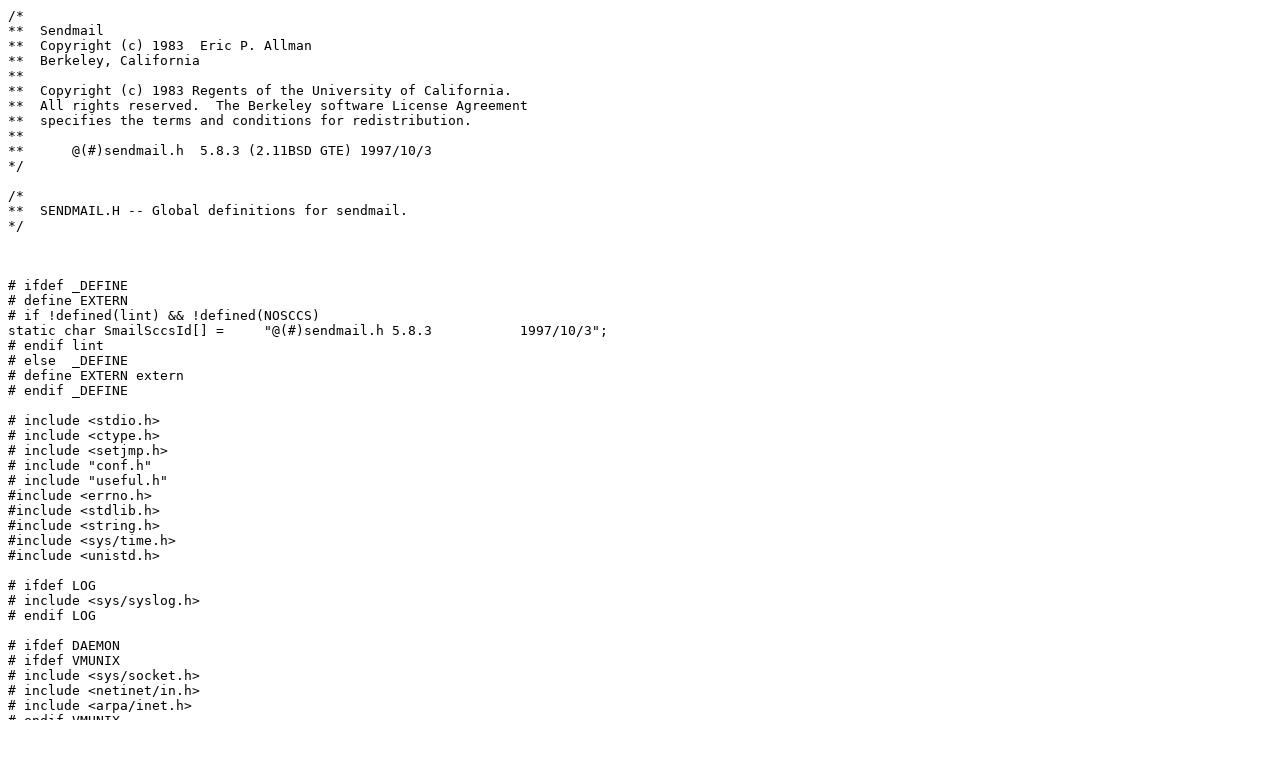

--- FILE ---
content_type: text/plain
request_url: http://www.retro11.de/ouxr/211bsd/usr/src/usr.sbin/sendmail.MX/src/sendmail.h
body_size: 7464
content:
/*
**  Sendmail
**  Copyright (c) 1983  Eric P. Allman
**  Berkeley, California
**
**  Copyright (c) 1983 Regents of the University of California.
**  All rights reserved.  The Berkeley software License Agreement
**  specifies the terms and conditions for redistribution.
**
**	@(#)sendmail.h	5.8.3 (2.11BSD GTE) 1997/10/3
*/

/*
**  SENDMAIL.H -- Global definitions for sendmail.
*/



# ifdef _DEFINE
# define EXTERN
# if !defined(lint) && !defined(NOSCCS)
static char SmailSccsId[] =	"@(#)sendmail.h	5.8.3		1997/10/3";
# endif lint
# else  _DEFINE
# define EXTERN extern
# endif _DEFINE

# include <stdio.h>
# include <ctype.h>
# include <setjmp.h>
# include "conf.h"
# include "useful.h"
#include <errno.h>
#include <stdlib.h>
#include <string.h>
#include <sys/time.h>
#include <unistd.h>

# ifdef LOG
# include <sys/syslog.h>
# endif LOG

# ifdef DAEMON
# ifdef VMUNIX
# include <sys/socket.h>
# include <netinet/in.h>
# include <arpa/inet.h>
# endif VMUNIX
# endif DAEMON


# define PSBUFSIZE	(MAXNAME + MAXATOM)	/* size of prescan buffer */


/*
**  Data structure for bit maps.
**
**	Each bit in this map can be referenced by an ascii character.
**	This is 128 possible bits, or 12 8-bit bytes.
*/

#define BITMAPBYTES	16	/* number of bytes in a bit map */
#define BYTEBITS	8	/* number of bits in a byte */

/* internal macros */
#define _BITWORD(bit)	(bit / (BYTEBITS * sizeof (int)))
#define _BITBIT(bit)	(1 << (bit % (BYTEBITS * sizeof (int))))

typedef int	BITMAP[BITMAPBYTES / sizeof (int)];

/* test bit number N */
#define bitnset(bit, map)	((map)[_BITWORD(bit)] & _BITBIT(bit))

/* set bit number N */
#define setbitn(bit, map)	(map)[_BITWORD(bit)] |= _BITBIT(bit)

/* clear bit number N */
#define clrbitn(bit, map)	(map)[_BITWORD(bit)] &= ~_BITBIT(bit)

/* clear an entire bit map */
#define clrbitmap(map)		bzero((char *) map, BITMAPBYTES)
/*
**  Address structure.
**	Addresses are stored internally in this structure.
*/

struct address
{
	char		*q_paddr;	/* the printname for the address */
	char		*q_user;	/* user name */
	char		*q_host;	/* host name */
	struct mailer	*q_mailer;	/* mailer to use */
	u_short		q_flags;	/* status flags, see below */
	short		q_uid;		/* user-id of receiver (if known) */
	short		q_gid;		/* group-id of receiver (if known) */
	char		*q_home;	/* home dir (local mailer only) */
	char		*q_fullname;	/* full name if known */
	struct address	*q_next;	/* chain */
	struct address	*q_alias;	/* address this results from */
	struct address	*q_tchain;	/* temporary use chain */
	time_t		q_timeout;	/* timeout for this address */
};

typedef struct address ADDRESS;

# define QDONTSEND	000001	/* don't send to this address */
# define QBADADDR	000002	/* this address is verified bad */
# define QGOODUID	000004	/* the q_uid q_gid fields are good */
# define QPRIMARY	000010	/* set from argv */
# define QQUEUEUP	000020	/* queue for later transmission */
/*
**  Mailer definition structure.
**	Every mailer known to the system is declared in this
**	structure.  It defines the pathname of the mailer, some
**	flags associated with it, and the argument vector to
**	pass to it.  The flags are defined in conf.c
**
**	The argument vector is expanded before actual use.  All
**	words except the first are passed through the macro
**	processor.
*/

struct mailer
{
	char	*m_name;	/* symbolic name of this mailer */
	char	*m_mailer;	/* pathname of the mailer to use */
	BITMAP	m_flags;	/* status flags, see below */
	short	m_mno;		/* mailer number internally */
	char	**m_argv;	/* template argument vector */
	short	m_s_rwset;	/* rewriting set for sender addresses */
	short	m_r_rwset;	/* rewriting set for recipient addresses */
	char	*m_eol;		/* end of line string */
	long	m_maxsize;	/* size limit on message to this mailer */
};

typedef struct mailer	MAILER;

/* bits for m_flags */
# define M_CANONICAL	'C'	/* make addresses canonical "u@dom" */
# define M_EXPENSIVE	'e'	/* it costs to use this mailer.... */
# define M_ESCFROM	'E'	/* escape From lines to >From */
# define M_FOPT		'f'	/* mailer takes picky -f flag */
# define M_HST_UPPER	'h'	/* preserve host case distinction */
# define M_INTERNAL	'I'	/* SMTP to another sendmail site */
# define M_LOCAL	'l'	/* delivery is to this host */
# define M_LIMITS	'L'	/* must enforce SMTP line limits */
# define M_MUSER	'm'	/* can handle multiple users at once */
# define M_NHDR		'n'	/* don't insert From line */
# define M_FROMPATH	'p'	/* use reverse-path in MAIL FROM: */
# define M_ROPT		'r'	/* mailer takes picky -r flag */
# define M_SECURE_PORT	'R'	/* try to send on a reserved TCP port */
# define M_STRIPQ	's'	/* strip quote chars from user/host */
# define M_RESTR	'S'	/* must be daemon to execute */
# define M_USR_UPPER	'u'	/* preserve user case distinction */
# define M_UGLYUUCP	'U'	/* this wants an ugly UUCP from line */
# define M_XDOT		'X'	/* use hidden-dot algorithm */

EXTERN MAILER	*Mailer[MAXMAILERS+1];

EXTERN MAILER	*LocalMailer;		/* ptr to local mailer */
EXTERN MAILER	*ProgMailer;		/* ptr to program mailer */
/*
**  Header structure.
**	This structure is used internally to store header items.
*/

struct header
{
	char		*h_field;	/* the name of the field */
	char		*h_value;	/* the value of that field */
	struct header	*h_link;	/* the next header */
	u_short		h_flags;	/* status bits, see below */
	BITMAP		h_mflags;	/* m_flags bits needed */
};

typedef struct header	HDR;

/*
**  Header information structure.
**	Defined in conf.c, this struct declares the header fields
**	that have some magic meaning.
*/

struct hdrinfo
{
	char	*hi_field;	/* the name of the field */
	u_short	hi_flags;	/* status bits, see below */
};

extern struct hdrinfo	HdrInfo[];

/* bits for h_flags and hi_flags */
# define H_EOH		00001	/* this field terminates header */
# define H_RCPT		00002	/* contains recipient addresses */
# define H_DEFAULT	00004	/* if another value is found, drop this */
# define H_RESENT	00010	/* this address is a "Resent-..." address */
# define H_CHECK	00020	/* check h_mflags against m_flags */
# define H_ACHECK	00040	/* ditto, but always (not just default) */
# define H_FORCE	00100	/* force this field, even if default */
# define H_TRACE	00200	/* this field contains trace information */
# define H_FROM		00400	/* this is a from-type field */
# define H_VALID	01000	/* this field has a validated value */
/*
**  Envelope structure.
**	This structure defines the message itself.  There is usually
**	only one of these -- for the message that we originally read
**	and which is our primary interest -- but other envelopes can
**	be generated during processing.  For example, error messages
**	will have their own envelope.
*/

struct envelope
{
	HDR		*e_header;	/* head of header list */
	long		e_msgpriority;	/* adjusted priority of this message */
	time_t		e_ctime;	/* time message appeared in the queue */
	char		*e_to;		/* the target person */
	char		*e_receiptto;	/* return receipt address */
	ADDRESS		e_from;		/* the person it is from */
	char		**e_fromdomain;	/* the domain part of the sender */
	ADDRESS		*e_sendqueue;	/* list of message recipients */
	ADDRESS		*e_errorqueue;	/* the queue for error responses */
	long		e_msgsize;	/* size of the message in bytes */
	int		e_nrcpts;	/* number of recipients */
	short		e_class;	/* msg class (priority, junk, etc.) */
	short		e_flags;	/* flags, see below */
	short		e_hopcount;	/* number of times processed */
	int		(*e_puthdr)();	/* function to put header of message */
	int		(*e_putbody)();	/* function to put body of message */
	struct envelope	*e_parent;	/* the message this one encloses */
	struct envelope *e_sibling;	/* the next envelope of interest */
	char		*e_df;		/* location of temp file */
	FILE		*e_dfp;		/* temporary file */
	char		*e_id;		/* code for this entry in queue */
	FILE		*e_xfp;		/* transcript file */
	char		*e_message;	/* error message */
	char		*e_macro[128];	/* macro definitions */
};

typedef struct envelope	ENVELOPE;

/* values for e_flags */
#define EF_OLDSTYLE	000001		/* use spaces (not commas) in hdrs */
#define EF_INQUEUE	000002		/* this message is fully queued */
#define EF_TIMEOUT	000004		/* this message is too old */
#define EF_CLRQUEUE	000010		/* disk copy is no longer needed */
#define EF_SENDRECEIPT	000020		/* send a return receipt */
#define EF_FATALERRS	000040		/* fatal errors occured */
#define EF_KEEPQUEUE	000100		/* keep queue files always */
#define EF_RESPONSE	000200		/* this is an error or return receipt */
#define EF_RESENT	000400		/* this message is being forwarded */

EXTERN ENVELOPE	*CurEnv;	/* envelope currently being processed */
/*
**  Message priority classes.
**
**	The message class is read directly from the Priority: header
**	field in the message.
**
**	CurEnv->e_msgpriority is the number of bytes in the message plus
**	the creation time (so that jobs ``tend'' to be ordered correctly),
**	adjusted by the message class, the number of recipients, and the
**	amount of time the message has been sitting around.  This number
**	is used to order the queue.  Higher values mean LOWER priority.
**
**	Each priority class point is worth WkClassFact priority points;
**	each recipient is worth WkRecipFact priority points.  Each time
**	we reprocess a message the priority is adjusted by WkTimeFact.
**	WkTimeFact should normally decrease the priority so that jobs
**	that have historically failed will be run later; thanks go to
**	Jay Lepreau at Utah for pointing out the error in my thinking.
**
**	The "class" is this number, unadjusted by the age or size of
**	this message.  Classes with negative representations will have
**	error messages thrown away if they are not local.
*/

struct priority
{
	char	*pri_name;	/* external name of priority */
	int	pri_val;	/* internal value for same */
};

EXTERN struct priority	Priorities[MAXPRIORITIES];
EXTERN int		NumPriorities;	/* pointer into Priorities */
/*
**  Rewrite rules.
*/

struct rewrite
{
	char	**r_lhs;	/* pattern match */
	char	**r_rhs;	/* substitution value */
	struct rewrite	*r_next;/* next in chain */
};

EXTERN struct rewrite	*RewriteRules[MAXRWSETS];

/*
**  Special characters in rewriting rules.
**	These are used internally only.
**	The COND* rules are actually used in macros rather than in
**		rewriting rules, but are given here because they
**		cannot conflict.
*/

/* left hand side items */
# define MATCHZANY	'\020'	/* match zero or more tokens */
# define MATCHANY	'\021'	/* match one or more tokens */
# define MATCHONE	'\022'	/* match exactly one token */
# define MATCHCLASS	'\023'	/* match one token in a class */
# define MATCHNCLASS	'\024'	/* match anything not in class */
# define MATCHREPL	'\025'	/* replacement on RHS for above */

/* right hand side items */
# define CANONNET	'\026'	/* canonical net, next token */
# define CANONHOST	'\027'	/* canonical host, next token */
# define CANONUSER	'\030'	/* canonical user, next N tokens */
# define CALLSUBR	'\031'	/* call another rewriting set */

/* conditionals in macros */
# define CONDIF		'\032'	/* conditional if-then */
# define CONDELSE	'\033'	/* conditional else */
# define CONDFI		'\034'	/* conditional fi */

/* bracket characters for host name lookup */
# define HOSTBEGIN	'\035'	/* hostname lookup begin */
# define HOSTEND	'\036'	/* hostname lookup end */

/* \001 is also reserved as the macro expansion character */
/*
**  Information about hosts that we have looked up recently.
**
**	This stuff is 4.2/3bsd specific.
*/

# ifdef DAEMON
# ifdef VMUNIX

# define HOSTINFO	struct hostinfo

HOSTINFO
{
	char		*ho_name;	/* name of this host */
	struct in_addr	ho_inaddr;	/* internet address */
	short		ho_flags;	/* flag bits, see below */
	short		ho_errno;	/* error number on last connection */
	short		ho_exitstat;	/* exit status from last connection */
};


/* flag bits */
#define HOF_VALID	00001		/* this entry is valid */

# endif VMUNIX
# endif DAEMON
/*
**  Symbol table definitions
*/

struct symtab
{
	char		*s_name;	/* name to be entered */
	char		s_type;		/* general type (see below) */
	struct symtab	*s_next;	/* pointer to next in chain */
	union
	{
		BITMAP		sv_class;	/* bit-map of word classes */
		ADDRESS		*sv_addr;	/* pointer to address header */
		MAILER		*sv_mailer;	/* pointer to mailer */
		char		*sv_alias;	/* alias */
# ifdef HOSTINFO
		HOSTINFO	sv_host;	/* host information */
# endif HOSTINFO
	}	s_value;
};

typedef struct symtab	STAB;

/* symbol types */
# define ST_UNDEF	0	/* undefined type */
# define ST_CLASS	1	/* class map */
# define ST_ADDRESS	2	/* an address in parsed format */
# define ST_MAILER	3	/* a mailer header */
# define ST_ALIAS	4	/* an alias */
# define ST_HOST	5	/* host information */

# define s_class	s_value.sv_class
# define s_address	s_value.sv_addr
# define s_mailer	s_value.sv_mailer
# define s_alias	s_value.sv_alias
# define s_host		s_value.sv_host

extern STAB	*stab();

/* opcodes to stab */
# define ST_FIND	0	/* find entry */
# define ST_ENTER	1	/* enter if not there */
/*
**  STRUCT EVENT -- event queue.
**
**	Maintained in sorted order.
**
**	We store the pid of the process that set this event to insure
**	that when we fork we will not take events intended for the parent.
*/

struct event
{
	time_t		ev_time;	/* time of the function call */
	int		(*ev_func)();	/* function to call */
	int		ev_arg;		/* argument to ev_func */
	int		ev_pid;		/* pid that set this event */
	struct event	*ev_link;	/* link to next item */
};

typedef struct event	EVENT;

EXTERN EVENT	*EventQueue;		/* head of event queue */
/*
**  Operation, send, and error modes
**
**	The operation mode describes the basic operation of sendmail.
**	This can be set from the command line, and is "send mail" by
**	default.
**
**	The send mode tells how to send mail.  It can be set in the
**	configuration file.  It's setting determines how quickly the
**	mail will be delivered versus the load on your system.  If the
**	-v (verbose) flag is given, it will be forced to SM_DELIVER
**	mode.
**
**	The error mode tells how to return errors.
*/

EXTERN char	OpMode;		/* operation mode, see below */

#define MD_DELIVER	'm'		/* be a mail sender */
#define MD_ARPAFTP	'a'		/* old-style arpanet protocols */
#define MD_SMTP		's'		/* run SMTP on standard input */
#define MD_DAEMON	'd'		/* run as a daemon */
#define MD_VERIFY	'v'		/* verify: don't collect or deliver */
#define MD_TEST		't'		/* test mode: resolve addrs only */
#define MD_INITALIAS	'i'		/* initialize alias database */
#define MD_PRINT	'p'		/* print the queue */
#define MD_FREEZE	'z'		/* freeze the configuration file */


EXTERN char	SendMode;	/* send mode, see below */

#define SM_DELIVER	'i'		/* interactive delivery */
#define SM_QUICKD	'j'		/* deliver w/o queueing */
#define SM_FORK		'b'		/* deliver in background */
#define SM_QUEUE	'q'		/* queue, don't deliver */
#define SM_VERIFY	'v'		/* verify only (used internally) */

/* used only as a parameter to sendall */
#define SM_DEFAULT	'\0'		/* unspecified, use SendMode */


EXTERN char	ErrorMode;	/* error mode, see below */

#define EM_PRINT	'p'		/* print errors */
#define EM_MAIL		'm'		/* mail back errors */
#define EM_WRITE	'w'		/* write back errors */
#define EM_BERKNET	'e'		/* special berknet processing */
#define EM_QUIET	'q'		/* don't print messages (stat only) */

/* offset used to issure that the error messages for name server error
 * codes are unique.
 */
#define	MAX_ERRNO	100
/*
**  Global variables.
*/

EXTERN bool	FromFlag;	/* if set, "From" person is explicit */
EXTERN bool	NoAlias;	/* if set, don't do any aliasing */
EXTERN bool	ForceMail;	/* if set, mail even if already got a copy */
EXTERN bool	MeToo;		/* send to the sender also */
EXTERN bool	IgnrDot;	/* don't let dot end messages */
EXTERN bool	SaveFrom;	/* save leading "From" lines */
EXTERN bool	Verbose;	/* set if blow-by-blow desired */
EXTERN bool	GrabTo;		/* if set, get recipients from msg */
EXTERN bool	NoReturn;	/* don't return letter to sender */
EXTERN bool	SuprErrs;	/* set if we are suppressing errors */
EXTERN bool	QueueRun;	/* currently running message from the queue */
EXTERN bool	HoldErrs;	/* only output errors to transcript */
EXTERN bool	NoConnect;	/* don't connect to non-local mailers */
EXTERN bool	SuperSafe;	/* be extra careful, even if expensive */
EXTERN bool	ForkQueueRuns;	/* fork for each job when running the queue */
EXTERN bool	AutoRebuild;	/* auto-rebuild the alias database as needed */
EXTERN bool	CheckAliases;	/* parse addresses during newaliases */
EXTERN int	SafeAlias;	/* minutes to wait until @:@ in alias file */
EXTERN time_t	TimeOut;	/* time until timeout */
EXTERN FILE	*InChannel;	/* input connection */
EXTERN FILE	*OutChannel;	/* output connection */
EXTERN int	RealUid;	/* when Daemon, real uid of caller */
EXTERN int	RealGid;	/* when Daemon, real gid of caller */
EXTERN int	DefUid;		/* default uid to run as */
EXTERN int	DefGid;		/* default gid to run as */
EXTERN int	OldUmask;	/* umask when sendmail starts up */
EXTERN int	Errors;		/* set if errors (local to single pass) */
EXTERN int	ExitStat;	/* exit status code */
EXTERN int	AliasLevel;	/* depth of aliasing */
EXTERN int	MotherPid;	/* proc id of parent process */
EXTERN int	LineNumber;	/* line number in current input */
EXTERN time_t	ReadTimeout;	/* timeout on reads */
EXTERN int	LogLevel;	/* level of logging to perform */
EXTERN int	FileMode;	/* mode on files */
EXTERN int	QueueLA;	/* load average starting forced queueing */
EXTERN int	RefuseLA;	/* load average refusing connections are */
EXTERN int	QueueFactor;	/* slope of queue function */
EXTERN time_t	QueueIntvl;	/* intervals between running the queue */
EXTERN char	*AliasFile;	/* location of alias file */
EXTERN char	*HelpFile;	/* location of SMTP help file */
EXTERN char	*StatFile;	/* location of statistics summary */
EXTERN char	*QueueDir;	/* location of queue directory */
EXTERN char	*FileName;	/* name to print on error messages */
EXTERN char	*SmtpPhase;	/* current phase in SMTP processing */
EXTERN char	*MyHostName;	/* name of this host for SMTP messages */
EXTERN char	*RealHostName;	/* name of host we are talking to */
EXTERN char	*CurHostName;	/* current host we are dealing with */
EXTERN jmp_buf	TopFrame;	/* branch-to-top-of-loop-on-error frame */
EXTERN bool	QuickAbort;	/*  .... but only if we want a quick abort */
extern char	*ConfFile;	/* location of configuration file [conf.c] */
extern char	*FreezeFile;	/* location of frozen memory image [conf.c] */
extern char	*Arpa_Info;	/* the reply code for Arpanet info [conf.c] */
extern char	*Arpa_TSyserr;
extern char	*Arpa_PSyserr;
extern char	*Arpa_Usrerr;
extern char	*Version;	/* the version of sendmail [Version.c] */
extern ADDRESS	NullAddress;	/* a null (template) address [main.c] */
EXTERN char	SpaceSub;	/* substitution for <lwsp> */
EXTERN int	WkClassFact;	/* multiplier for message class -> priority */
EXTERN int	WkRecipFact;	/* multiplier for # of recipients -> priority */
EXTERN int	WkTimeFact;	/* priority offset each time this job is run */
EXTERN int	CheckPointLimit;	/* deliveries before checkpointing */
EXTERN int	Nmx;			/* number of MX RRs */
EXTERN char	*PostMasterCopy;	/* address to get errs cc's */
EXTERN char	*MxHosts[MAXMXHOSTS+1];	/* for MX RRs */
EXTERN char	*TrustedUsers[MAXTRUST+1];	/* list of trusted users */
EXTERN char	*UserEnviron[MAXUSERENVIRON+1];	/* saved user environment */
/*
**  Trace information
*/

/* trace vector and macros for debugging flags */
EXTERN u_char	tTdvect[100];
# define tTd(flag, level)	(tTdvect[flag] >= level)
# define tTdlevel(flag)		(tTdvect[flag])
/*
**  Miscellaneous information.
*/

# include	<sysexits.h>


/*
**  Some in-line functions
*/

/* set exit status */
#define setstat(s)	{ \
				if (ExitStat == EX_OK || ExitStat == EX_TEMPFAIL) \
					ExitStat = s; \
			}

/* make a copy of a string */
#define newstr(s)	strcpy(xalloc(strlen(s) + 1), s)

#define STRUCTCOPY(s, d)	d = s


/*
**  Declarations of useful functions
*/

extern ADDRESS	*parseaddr();
extern char	*xalloc();
extern bool	sameaddr();
extern FILE	*dfopen();
extern EVENT	*setevent();
extern char	*sfgets();
extern char	*queuename();
extern time_t	curtime();
extern bool	shouldqueue();
extern char	*denlstring();
